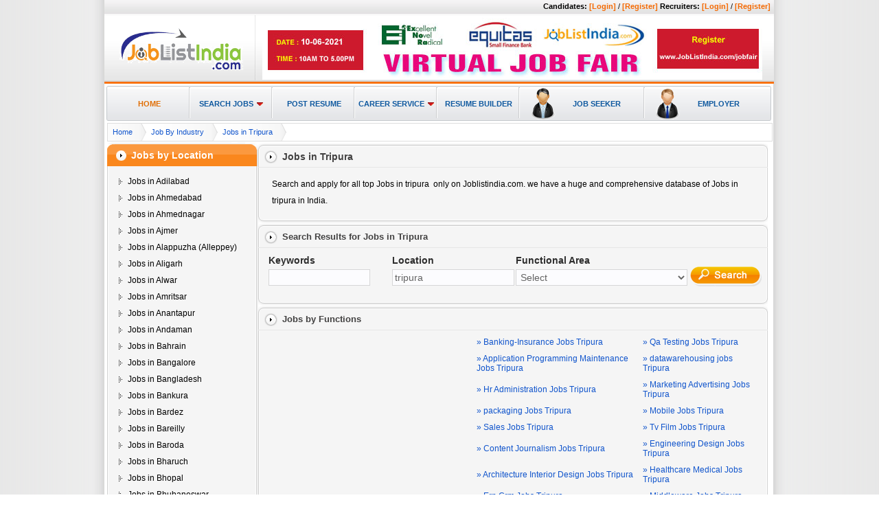

--- FILE ---
content_type: text/html; charset=utf-8
request_url: https://www.joblistindia.com/jobs-in-tripura.html
body_size: 20119
content:

<!DOCTYPE html PUBLIC "-//W3C//DTD XHTML 1.0 Transitional//EN" "http://www.w3.org/TR/xhtml1/DTD/xhtml1-transitional.dtd">
<html xmlns="http://www.w3.org/1999/xhtml">
<head>

    <title> Jobs in Tripura, Tripura Jobs, Find Jobs in Tripura, Latest Jobs in Tripura</title>
    
    

	<meta name="google-site-verification" content="dDhNlh4xnof4L7AV9gCrbQx3-ERaGK49Zj8KpzAkkO8" />
    <meta name="keywords" content=' Jobs in Tripura, Jobs openings Tripura, Search Jobs in Tripura, Tripura Jobs, Find Jobs in Tripura, get Jobs in Tripura, apply Jobs in Tripura, latest Jobs in Tripura, best Jobs in Tripura, Jobs in Tripura for freshers, Jobs in Tripura part time, Jobs in Tripura full time,jobs,Job Opportunities in Tripura,job opening in Tripura, Vacancy in Tripura, Tripura Careers, search jobs, joblistindia.' />
    <meta name="description" content=' Find Jobs in Tripura, apply to latest jobs in Tripura with joblistindia.com.Get list of thousands of best Jobs in Tripura for freshers, part time Jobs in Tripura full time Jobs in Tripura from top Indian & International Companies and build a successful Career Now!' />
    <meta http-equiv="Content-Type" content="text/html; charset=utf-8" />
<link href="https://www.joblistindia.com//Res/css/style.css" rel="stylesheet" type="text/css" />
<link rel="stylesheet" type="text/css" href="https://www.joblistindia.com/Res/ddlevelsfiles/ddlevelsmenu-base.css" />
<link rel="stylesheet" type="text/css" href="https://www.joblistindia.com/Res/ddlevelsfiles/ddlevelsmenu-topbar.css" />
<!--- Begin RSS detection code -->
<link rel="alternate" type="application/rss+xml" title="JobListIndia.com - Latest jobs" href="https://www.joblistindia.com/rss/Rss-Jobs.aspx" />
<!--- End RSS detection code -->
<script type="text/javascript" src="https://www.joblistindia.com/Res/ddlevelsfiles/ddlevelsmenu.js"></script>
<script type="text/javascript" src="https://www.joblistindia.com/Res/js/jquery-tab-hide-show.js"></script>
<script type="text/javascript" src="https://www.joblistindia.com/Res/js/JLI.js"></script>
<script type="text/javascript" src="https://ajax.googleapis.com/ajax/libs/jquery/1.4.2/jquery.min.js"></script>

     <script type='text/javascript' src="https://maps.google.com/maps/api/js?sensor=false"></script>	

<script type="text/javascript">
 
  var _gaq = _gaq || [];
  _gaq.push(['_setAccount', 'UA-27024385-1']);
  _gaq.push(['_trackPageview']);
 
  (function() {
    var ga = document.createElement('script'); ga.type = 'text/javascript'; ga.async = true;
    ga.src = ('https:' == document.location.protocol ? 'https://ssl' : 'http://www') + '.google-analytics.com/ga.js';
    var s = document.getElementsByTagName('script')[0]; s.parentNode.insertBefore(ga, s);
  })();
 
</script>
   

</head>


<body style='margin:0;' onload='initialize();codeAddress();'>
<form name="aspnetForm" method="post" action="jobs-in-tripura.html" id="aspnetForm" enctype="multipart/form-data">
<div>
<input type="hidden" name="__EVENTTARGET" id="__EVENTTARGET" value="" />
<input type="hidden" name="__EVENTARGUMENT" id="__EVENTARGUMENT" value="" />
<input type="hidden" name="__LASTFOCUS" id="__LASTFOCUS" value="" />
<input type="hidden" name="__VIEWSTATE" id="__VIEWSTATE" value="/[base64]/blLImdLI5OyyL0liUwh7q" />
</div>

<script type="text/javascript">
//<![CDATA[
var theForm = document.forms['aspnetForm'];
if (!theForm) {
    theForm = document.aspnetForm;
}
function __doPostBack(eventTarget, eventArgument) {
    if (!theForm.onsubmit || (theForm.onsubmit() != false)) {
        theForm.__EVENTTARGET.value = eventTarget;
        theForm.__EVENTARGUMENT.value = eventArgument;
        theForm.submit();
    }
}
//]]>
</script>


<script src="/WebResource.axd?d=ERAGYENS_4jEJgizzvSm_JvBRuu7wkd-sS8OZtv8E4kKtgMcgFVPEDgeqnk9R8zcL6PNkDZoAu63bBZBeWIZLkGv63I1&amp;t=636271869501517547" type="text/javascript"></script>


<script src="/ScriptResource.axd?d=Lqjk0uxDOnCGpP5UObyj6tS3AP5xEt5XAqd4W0rkCjc2Q0q7t433I1OtcbE1BcvGnisJSyu2Vw3Txp1ZVK1X9wshCK5UNdhqFadTatGHBSbQ1RMW9YGxY9q9KAUNTOGA7NX1YbgSkIJed2fbobrt6t_JsdzdOw2n85grCNsQp-DfQHEj0&amp;t=3f4a792d" type="text/javascript"></script>
<script type="text/javascript">
//<![CDATA[
if (typeof(Sys) === 'undefined') throw new Error('ASP.NET Ajax client-side framework failed to load.');
//]]>
</script>

<script src="/ScriptResource.axd?d=5Hso6JHOFtJwA2QVdaklaLTeS8JEfPf7F6ggUfLp8Volax4X5uHN9xC025w-W67_7dsvqaoBUIvgLE7vjCBdvB1VHAmfDQgxftkwBTiXYYlVjSY7m4YihFYZRERt51H9PonyK8i-ry6URJKru5gwin47cQuF42a1Uk0_GTK2aDGwBWGo0&amp;t=3f4a792d" type="text/javascript"></script>
<div>

	<input type="hidden" name="__VIEWSTATEGENERATOR" id="__VIEWSTATEGENERATOR" value="2FC339FE" />
	<input type="hidden" name="__EVENTVALIDATION" id="__EVENTVALIDATION" value="/wEWiQECls7FlQYCp6bfJwK/iebdDQK0w7i7DQK9w4QGApaLuKEPAv6zh/AMAv6zh/[base64]/ekPAuL28ekPAuL29ekPAuL2yekPAuL2zekPAuL2wekPAt/QqrcNAs+/gNkBAtC/gNkBAtG/gNkBAtK/gNkBAtO/gNkBAtS/gNkBAtW/gNkBAta/gNkBAse/gNkBAsi/gNkBAtC/wNoBAtC/zNoBAtC/yNoBAo+/rr8EAuT2l4AFAv70v/8MAqaTo6gKAqn8icYGAqj8icYGAqv8icYGAqr8icYGAq38icYGAqz8icYGAq/8icYGAr78icYGArH8icYGAqn8ycUGAqn8xcUGAqn8wcUGAqn8/cUGAqn8+cUGAqn89cUGAqn88cUGAqn87cUGAqn8qcYGAqn8pcYGAqj8ycUGAqj8xcUGAqj8wcUGAqj8/cUGAqj8+cUGAqj89cUGAqj88cUGAqj87cUGAqj8qcYGAqj8pcYGAqv8ycUGAqv8xcUGAqv8wcUGAqv8/cUGAqv8+cUGAqv89cUGAqv88cUGAqv87cUGAqv8qcYGAqv8pcYGAqr8ycUGAqr8xcUGAqr8wcUGAqr8/cUGAqr8+cUGAqr89cUGAve684YCAtaUk88MApiA/qAIApmjpNwOAqGM6qUBAqGM6qUBAs7Lqq8NArH6uMAGArH6rNgFArH6sIAHArH6pJgGArH6qLgFArH63NAEEZ6dr9sqIOLEivDHmxXMMQKEAnQ=" />
</div>
<div id="container">
<div id="header">

<div class="headerLink">
   <span class="user_info">
       
<span id="ctl00_PageTop1_lblUsername" style="font-weight:bold;">Candidates:</span>
        
<a id="ctl00_PageTop1_hlkLogin" class="logout" title="Login" href="job-seeker/login.aspx">[Login]</a> /
<a id="ctl00_PageTop1_hlkRegister" class="logout" title="Register" href="job-seeker/signup.aspx">[Register]</a>


<span id="ctl00_PageTop1_lblRecruiter" style="font-weight:bold;">Recruiters:</span>

<a id="ctl00_PageTop1_hlkRecruiterLogin" class="logout" title="Login" href="recruiter/login.aspx">[Login]</a> /
<a id="ctl00_PageTop1_hlkRecruiterRegister" class="logout" title="Register" href="recruiter/recruitersignup.aspx">[Register]</a>

        </span>
   
</div>

    <script type="text/javascript">
//<![CDATA[
Sys.WebForms.PageRequestManager._initialize('ctl00$ScriptManager1', document.getElementById('aspnetForm'));
Sys.WebForms.PageRequestManager.getInstance()._updateControls(['tctl00$ContentPlaceHolder1$upState','tctl00$ContentPlaceHolder1$UpCity','tctl00$ContentPlaceHolder1$UpdatePanel7','tctl00$ContentPlaceHolder1$UpdatePanel6','tctl00$ContentPlaceHolder1$UpdatePanel8','tctl00$ContentPlaceHolder1$UpdatePanel2','tctl00$ContentPlaceHolder1$UpdatePanel4'], [], [], 90);
//]]>
</script>

<div class="header_sec">
      <div class="logo"><a href="https://www.JobListIndia.com" title="JobListIndia.com"> <img src="/Res/images/logo.gif" alt="JobGuideIndia.com" width="193" height="63" border="0" /></a></div>
      <span class="splitter1"></span>
        <div style="position:absolute;left:230px;top:6px;">
        
           <a href="https://www.joblistindia.com/jobfair"><img src="/res/images/online-job-fair.jpg" alt="online job fair" /></a>
        </div>
    </div>
    <div class="menu">
      <div id="ddtopmenubar" class="mattblackmenu">
        <ul>
             <li><img src="https://www.joblistindia.com/res/images/menu-left.gif" alt="Home" width="2" height="51" style="float:left;" /><a href="https://www.joblistindia.com/" class="selected" title="Home">Home</a></li>
             <li><a href="https://www.joblistindia.com/job-search/" rel="ddlsubmenu2" title="Search Jobs">
                 Search Jobs</a></li>
             <li><a href="https://www.joblistindia.com/job-seeker/signup.aspx" title="Post Resume">Post Resume</a></li>
             <li><a rel="ddsubmenu1" href="https://www.joblistindia.com/career-service/" title="Career Service">
                 Career Service</a></li>
                 <li><a href="https://www.joblistindia.com/job-seeker/login.aspx?curl=/resume-builder.html" title="Resume Builder">
                     Resume Builder</a></li>
             <li><img src="https://www.joblistindia.com/Res/images/seekr.gif" title="Job Seeker" alt="Job Seeker" style="margin:2px 0 0 15px; float:left;" border="0" align="middle" /><a style="width:100px; padding-right:20px; padding-left:10px" href="https://www.joblistindia.com/job-seeker/login.aspx" title="Job Seeker"> 
                 Job Seeker</a></li>
             <li><img src="https://www.joblistindia.com/Res/images/emp-icon.gif" title="Employer" alt="Employer" style="margin:2px 0 0 15px; float:left;" border="0" align="middle" /> <a href="https://www.joblistindia.com/recruiter/login.aspx" style="width:90px; padding-left:10px; background:none;" title="Employer">
                 Employer</a><img src="https://www.joblistindia.com//res/images/menu-right.gif" title="Employer" width="9" height="51" alt="Employer" style="float:right;" /></li>
             
        </ul>
        <script type="text/javascript">
        ddlevelsmenu.setup("ddtopmenubar", "topbar") //ddlevelsmenu.setup("mainmenuid", "topbar|sidebar")
        </script>


        <ul id="ddsubmenu1" class="ddsubmenustyle" >
            <li><a href="https://www.joblistindia.com/career-service/interview-tips.aspx" title="Interview Tips">
                Interview Tips</a></li>
            <li><a href="https://www.joblistindia.com/career-service/campus-interview-tips.aspx" title="Campus Interview Tips">
                Campus Interview Tips</a></li>
            <li><a href="https://www.joblistindia.com/career-service/resume-writing-tips.aspx" title="Resume Writing Tips">
                Resume Writing Tips</a></li>
            <li><a href="https://www.joblistindia.com/career-service/technical-certifications.aspx" title="Technical Certifications">
                Technical Certifications</a></li>
            <li><a href="https://www.joblistindia.com/career-service/college-freshers-guide.aspx" title="College Freshers Guide">
                College Freshers Guide</a></li>
            <li><a href="https://www.joblistindia.com/career-service/guide-for-experienced.aspx" title="Guide For Experienced">
                Guide For Experienced</a></li>
        </ul> 
        
        <ul id="ddlsubmenu2" class="ddsubmenustyle" >
            <li><a href="https://www.joblistindia.com/job-search/" title="Advance Job Search">Advance Job 
                Search</a></li>
            <li><a href="https://www.joblistindia.com/function/" title="Jobs by Function">Jobs by Function</a></li>
            <li><a href="https://www.joblistindia.com/industry/" title="Jobs by Industry">Jobs by Industry</a></li>
            <li><a href="https://www.joblistindia.com/location/" title="Jobs by Location">Jobs by Location</a></li>
            <li><a href="https://www.joblistindia.com/walkin-interview.aspx" title="Daily Walkin Interviews">
                Daily Walkin Interviews</a></li>
            
        </ul>  
       
      
      
      </div>
    </div>
  </div>
    
    
    <div id="main">
        
    
    
    <div id="ctl00_ContentPlaceHolder1_divSavesearch" style="display:none; position:absolute; bottom: 0px;left: 450px; top: 200px; height: 150px; width: 300px; z-index: 1;">
        <table border="0" cellpadding="0" cellspacing="0">
            <tr>
                <td style="background: url('/Res/images/divhidshow/calendarheaderpopup_top.jpg');
                    height: 8px;">
                </td>
            </tr>
            <tr>
                <td>
                    <table border="0" cellpadding="0" cellspacing="0" class="calendarpopupheader">
                        <tr>
                            <td align="left">
                                <h2 class="calendarpopup">Save This Search</h2>
                            </td>
                            <td align="right">
                                <img src="/Res/images/divhidshow/icon_close.jpg" alt="save search" style="cursor: pointer;"
                                    onclick="HideSavedSearchDiv()" width="15" height="15" />&nbsp;&nbsp;&nbsp;
                            </td>
                        </tr>
                    </table>
                </td>
            </tr>
            <tr>
                <td style="background: url('/Res/images/divhidshow/calendarpopup_top.jpg'); height: 8px;">
                </td>
            </tr>
            <tr>
                <td>
                    <div class="bg_calendarpopup">
                        <div class="box01_490">
                            <table border="0" cellpadding="0" cellspacing="0" style="width: 100%">
                                <tr>
                                    <td align="right">
                                        Enter name of your Search:&nbsp;&nbsp;
                                    </td>
                                    <td><input name="ctl00$ContentPlaceHolder1$txtSearch" type="text" id="ctl00_ContentPlaceHolder1_txtSearch" AutoComplete="off" />
                            <span id="ctl00_ContentPlaceHolder1_lblError"></span>
                                    </td>
                                </tr>
                                <tr><td><br /></td></tr>
                                <tr>
                                    <td></td>
                                    <td align="left">
                                    <input type="submit" name="ctl00$ContentPlaceHolder1$btnSearchSave" value="Save" onclick="return validateSavedSearch();" id="ctl00_ContentPlaceHolder1_btnSearchSave" />
                                    </td>
                                </tr>
                             </table>       
                        </div>
                    </div>
                </td>
            </tr>
            
            <tr>
                <td style="background: url('/Res/images/divhidshow/box01_490_bottom.png'); height: 9px;">
                </td>
            </tr>
        </table>
    </div>
    
    
    
    
    
    <div id="ctl00_ContentPlaceHolder1_divApplyReg" style="display:none; position: absolute; bottom: 0px;left: 450px; top: 0px; height: 350px; width: 300px; z-index: 1;">
        <table border="0" cellpadding="0" cellspacing="0">
            <tr>
                <td style="background: url('/Res/images/divhidshow/calendarheaderpopup_top.jpg');
                    height: 8px;">
                </td>
            </tr>
            <tr>
                <td>
                    <table border="0" cellpadding="0" cellspacing="0" class="calendarpopupheader">
                        <tr>
                            <td align="left">
                                <h2 class="calendarpopup">
                                    Apply Without registration</h2>
                            </td>
                            <td align="right">
                                <img src="/Res/images/divhidshow/icon_close.jpg" alt="Apply Without registration"
                                    style="cursor: pointer;" onclick="HideApplyRegDiv()" width="15" height="15" />&nbsp;&nbsp;&nbsp;
                            </td>
                        </tr>
                    </table>
                </td>
            </tr>
            <tr>
                <td style="background: url('/Res/images/divhidshow/calendarpopup_top.jpg'); height: 8px;">
                </td>
            </tr>
            <tr>
                <td>
                    <div class="bg_calendarpopup">
                        <div class="box01_490">
                            <table align="center" border="0" cellpadding="3" cellspacing="2">
                                <div align="right">
                                    <span class="req">*</span>Required fields</div>
                                
                                <tr>
                                    <td align="center" colspan="3">
                                        <span id="ctl00_ContentPlaceHolder1_lblStatus">If you are a Registered User <a href="job-seeker/login.aspx" id="ctl00_ContentPlaceHolder1_A1" style="color: Red;">Login here 
                                        To Apply</a></span>
                                    </td>
                                </tr>
                                <tr>
                                    <td align="right">
                                        <span class="req">*</span>
                                        <span id="ctl00_ContentPlaceHolder1_lblname">Your Name</span>
                                    </td>
                                    <td>
                                        <input name="ctl00$ContentPlaceHolder1$txtName" type="text" id="ctl00_ContentPlaceHolder1_txtName" />
                                    </td>
                                </tr>
                                <tr>
                                    <td align="right">
                                        <span class="req">*</span>
                                        <span id="ctl00_ContentPlaceHolder1_lblmail">Email Address</span>
                                    </td>
                                    <td>
                                        <input name="ctl00$ContentPlaceHolder1$txtmail" type="text" id="ctl00_ContentPlaceHolder1_txtmail" />
                                    </td>
                                </tr>
                                <tr>
                                    <td align="right">
                                        <span class="req">*</span>
                                        <span id="ctl00_ContentPlaceHolder1_lblcontact">Contact Number</span>
                                    </td>
                                    <td>
                                        <input name="ctl00$ContentPlaceHolder1$txtContact" type="text" maxlength="12" id="ctl00_ContentPlaceHolder1_txtContact" />
                                    </td>
                                </tr>
                                <tr>
                                    <td align="right">
                                        <span class="req">*</span>
                                        <span id="ctl00_ContentPlaceHolder1_lblState">State:</span>
                                        &nbsp;
                                    </td>
                                    <td align="left">
                                    <div id="ctl00_ContentPlaceHolder1_upState">
	
                                        <select name="ctl00$ContentPlaceHolder1$ddlState" onchange="javascript:setTimeout('__doPostBack(\'ctl00$ContentPlaceHolder1$ddlState\',\'\')', 0)" id="ctl00_ContentPlaceHolder1_ddlState">
		<option selected="selected" value="">Select</option>
		<option value="AN">Andaman and Nicobar Islands</option>
		<option value="AP">Andhra Pradesh</option>
		<option value="AR">Arunachal Pradesh</option>
		<option value="AS">Assam</option>
		<option value="BR">Bihar</option>
		<option value="CH">Chandigarh</option>
		<option value="CT">Chhattisgarh</option>
		<option value="DD">Daman and Diu</option>
		<option value="DL">Delhi</option>
		<option value="DN">Dadra and Nagar Haveli</option>
		<option value="GA">Goa</option>
		<option value="GJ">Gujarat</option>
		<option value="HP">Himachal Pradesh</option>
		<option value="HR">Haryana</option>
		<option value="JH">Jharkhand</option>
		<option value="JK">Jammu and Kashmir</option>
		<option value="KA">Karnataka</option>
		<option value="KL">Kerala</option>
		<option value="LD">Lakshadweep</option>
		<option value="MH">Maharashtra</option>
		<option value="ML">Meghalaya</option>
		<option value="MN">Manipur</option>
		<option value="MP">Madhya Pradesh</option>
		<option value="MZ">Mizoram</option>
		<option value="NL">Nagaland</option>
		<option value="OR">Orissa</option>
		<option value="PB">Punjab</option>
		<option value="PY">Pondicherry</option>
		<option value="RJ">Rajasthan</option>
		<option value="SK">Sikkim</option>
		<option value="TN">Tamil Nadu</option>
		<option value="TR">Tripura</option>
		<option value="UL">Uttaranchal</option>
		<option value="UP">Uttar Pradesh</option>
		<option value="WB">West Bengal</option>

	</select>
                                    
</div>
                                        
                                    </td>
                                </tr>
                                <tr>
                                    <td align="right">
                                        <span class="req">*</span>
                                        <span id="ctl00_ContentPlaceHolder1_Label1">City:</span>
                                    </td>
                                    <td align="left">
                                    <div id="ctl00_ContentPlaceHolder1_UpCity">
	
                                        <select name="ctl00$ContentPlaceHolder1$ddlCity" id="ctl00_ContentPlaceHolder1_ddlCity">
		<option value="">Select</option>

	</select>
                                    
</div>    
                                    </td>
                                </tr>
                                <tr>
                                    <td align="right">
                                        <span class="req">*</span>
                                        <span id="ctl00_ContentPlaceHolder1_lblExp">Work Experience</span>
                                    </td>
                                    <td>
                                        <select name="ctl00$ContentPlaceHolder1$ddlExpYear" id="ctl00_ContentPlaceHolder1_ddlExpYear">
	<option value="">Select</option>
	<option value="0">0</option>
	<option value="1">1</option>
	<option value="2">2</option>
	<option value="3">3</option>
	<option value="4">4</option>
	<option value="5">5</option>
	<option value="6">6</option>
	<option value="7">7</option>
	<option value="8">8</option>
	<option value="9">9</option>
	<option value="10">10</option>
	<option value="11">11</option>
	<option value="12">12</option>
	<option value="13">13</option>
	<option value="14">14</option>
	<option value="15">15+</option>

</select>
                                        Month:
                                    <select name="ctl00$ContentPlaceHolder1$ddlExpMonth" id="ctl00_ContentPlaceHolder1_ddlExpMonth">
	<option value="">Select</option>
	<option value="0">0</option>
	<option value="1">1</option>
	<option value="2">2</option>
	<option value="3">3</option>
	<option value="4">4</option>
	<option value="5">5</option>
	<option value="6">6</option>
	<option value="7">7</option>
	<option value="8">8</option>
	<option value="9">9</option>
	<option value="10">10</option>
	<option value="11">11</option>
	<option value="12">12</option>

</select>
                                    </td>
                                </tr>
                                <tr>
                                    <td align="right">
                                        <span class="req">*</span>
                                        <span id="ctl00_ContentPlaceHolder1_lblResume">Attach New Resume</span>
                                        :&nbsp;
                                    </td>
                                    <td>
                                        <input type="file" name="ctl00$ContentPlaceHolder1$fuResume" id="ctl00_ContentPlaceHolder1_fuResume" style="height:25px;" />&nbsp;
                                    </td>
                                </tr>
                                <tr>
                                    <td>
                                    </td>
                                    <td>
                                        <input type="image" name="ctl00$ContentPlaceHolder1$imbSave" id="ctl00_ContentPlaceHolder1_imbSave" src="Res/images/submit.gif" onclick="return fnUploadValidate();" style="border-width:0px;" />
                                    </td>
                                    <td>
                                    </td>
                                </tr>
                            </table>
                        </div>
                    </div>
                </td>
            </tr>
            <tr>
                <td style="background: url('/Res/images/divhidshow/box01_490_bottom.png'); height: 9px;">
                </td>
            </tr>
        </table>
    </div>
    
      <ul id="crumbs"  >
                <li><a title="Home" href="https://www.joblistindia.com/" style="color:#1155CC;"><h2 style="font-size: 11px;
    font-weight: normal;">Home</a> </h2></li> 
    <li><a title="Job By Industry" href="https://www.joblistindia.com/industry" style="color:#1155CC;"><h2 style="font-size: 11px;
    font-weight: normal;">Job By Industry</a> </h2></li> 
               <li class="current" ><h2 style="font-size: 11px;
    font-weight: normal;">                
            <a id="ctl00_ContentPlaceHolder1_hlLocation" href="/jobs-in-tripura.html" style="color:#1155CC;">Jobs in  Tripura</a>
               </h2></li> 
              
                
            </ul>
           
          
            
          
    
    <div id="leftcolumn">
     
        <div id="ctl00_ContentPlaceHolder1_divLocation" class="box firstbox">
            <div class="boxheader">
                Jobs by Location</div>
            <div class="boxbody hotlinks">
                <ul>
                    <div id="ctl00_ContentPlaceHolder1_UpdatePanel7">
	
                            <a id="ctl00_ContentPlaceHolder1_hlkCity"></a><span id="ctl00_ContentPlaceHolder1_lblCity"></span><li><a title="Jobs in Adilabad" href="/jobs-in-adilabad.html">Jobs in Adilabad</a><span></span></li><li><a title="Jobs in Ahmedabad" href="/jobs-in-ahmedabad.html">Jobs in Ahmedabad</a><span></span></li><li><a title="Jobs in Ahmednagar" href="/jobs-in-ahmednagar.html">Jobs in Ahmednagar</a><span></span></li><li><a title="Jobs in Ajmer" href="/jobs-in-ajmer.html">Jobs in Ajmer</a><span></span></li><li><a title="Jobs in Alappuzha (Alleppey)" href="/jobs-in-alappuzha-alleppey-.html">Jobs in Alappuzha (Alleppey)</a><span></span></li><li><a title="Jobs in Aligarh" href="/jobs-in-aligarh.html">Jobs in Aligarh</a><span></span></li><li><a title="Jobs in Alwar" href="/jobs-in-alwar.html">Jobs in Alwar</a><span></span></li><li><a title="Jobs in Amritsar" href="/jobs-in-amritsar.html">Jobs in Amritsar</a><span></span></li><li><a title="Jobs in Anantapur" href="/jobs-in-anantapur.html">Jobs in Anantapur</a><span></span></li><li><a title="Jobs in Andaman" href="/jobs-in-andaman.html">Jobs in Andaman</a><span></span></li><li><a title="Jobs in Bahrain" href="/jobs-in-bahrain.html">Jobs in Bahrain</a><span></span></li><li><a title="Jobs in Bangalore" href="/jobs-in-bangalore.html">Jobs in Bangalore</a><span></span></li><li><a title="Jobs in Bangladesh" href="/jobs-in-bangladesh.html">Jobs in Bangladesh</a><span></span></li><li><a title="Jobs in Bankura" href="/jobs-in-bankura.html">Jobs in Bankura</a><span></span></li><li><a title="Jobs in Bardez" href="/jobs-in-bardez.html">Jobs in Bardez</a><span></span></li><li><a title="Jobs in Bareilly" href="/jobs-in-bareilly.html">Jobs in Bareilly</a><span></span></li><li><a title="Jobs in Baroda" href="/jobs-in-baroda.html">Jobs in Baroda</a><span></span></li><li><a title="Jobs in Bharuch" href="/jobs-in-bharuch.html">Jobs in Bharuch</a><span></span></li><li><a title="Jobs in Bhopal" href="/jobs-in-bhopal.html">Jobs in Bhopal</a><span></span></li><li><a title="Jobs in Bhubaneswar" href="/jobs-in-bhubaneswar.html">Jobs in Bhubaneswar</a><span></span></li><li><a title="Jobs in Birbhum" href="/jobs-in-birbhum.html">Jobs in Birbhum</a><span></span></li><li><a title="Jobs in Burdwan" href="/jobs-in-burdwan.html">Jobs in Burdwan</a><span></span></li><li><a title="Jobs in Chandigarh" href="/jobs-in-chandigarh.html">Jobs in Chandigarh</a><span></span></li><li><a title="Jobs in Chennai" href="/jobs-in-chennai.html">Jobs in Chennai</a><span></span></li><li><a title="Jobs in Chikmagalur" href="/jobs-in-chikmagalur.html">Jobs in Chikmagalur</a><span></span></li><li><a title="Jobs in Chitrakoot" href="/jobs-in-chitrakoot.html">Jobs in Chitrakoot</a><span></span></li><li><a title="Jobs in Coimbatore" href="/jobs-in-coimbatore.html">Jobs in Coimbatore</a><span></span></li><li><a title="Jobs in Cooch behar" href="/jobs-in-cooch-behar.html">Jobs in Cooch behar</a><span></span></li><li><a title="Jobs in Courtallam" href="/jobs-in-courtallam.html">Jobs in Courtallam</a><span></span></li><li><a title="Jobs in Dakshin Dinajpur" href="/jobs-in-dakshin-dinajpur.html">Jobs in Dakshin Dinajpur</a><span></span></li><li><a title="Jobs in Dakshina Kannada" href="/jobs-in-dakshina-kannada.html">Jobs in Dakshina Kannada</a><span></span></li><li><a title="Jobs in Dehradun" href="/jobs-in-dehradun.html">Jobs in Dehradun</a><span></span></li><li><a title="Jobs in Delhi" href="/jobs-in-delhi.html">Jobs in Delhi</a><span></span></li><li><a title="Jobs in Dharwad" href="/jobs-in-dharwad.html">Jobs in Dharwad</a><span></span></li><li><a title="Jobs in Ernakulam" href="/jobs-in-ernakulam.html">Jobs in Ernakulam</a><span></span></li><li><a title="Jobs in Ezhukone" href="/jobs-in-ezhukone.html">Jobs in Ezhukone</a><span></span></li><li><a title="Jobs in Faridabad" href="/jobs-in-faridabad.html">Jobs in Faridabad</a><span></span></li><li><a title="Jobs in Ghaziabad" href="/jobs-in-ghaziabad.html">Jobs in Ghaziabad</a><span></span></li><li><a title="Jobs in Godavari" href="/jobs-in-godavari.html">Jobs in Godavari</a><span></span></li><li><a title="Jobs in Guntur" href="/jobs-in-guntur.html">Jobs in Guntur</a><span></span></li><li><a title="Jobs in Gurgaon" href="/jobs-in-gurgaon.html">Jobs in Gurgaon</a><span></span></li><li><a title="Jobs in Guwahati (Dispur)" href="/jobs-in-guwahati-dispur-.html">Jobs in Guwahati (Dispur)</a><span></span></li><li><a title="Jobs in Gwalior" href="/jobs-in-gwalior.html">Jobs in Gwalior</a><span></span></li><li><a title="Jobs in Haridwar" href="/jobs-in-haridwar.html">Jobs in Haridwar</a><span></span></li><li><a title="Jobs in Hooghly" href="/jobs-in-hooghly.html">Jobs in Hooghly</a><span></span></li><li><a title="Jobs in Hyderabad" href="/jobs-in-hyderabad.html">Jobs in Hyderabad</a><span></span></li><li><a title="Jobs in Iceland" href="/jobs-in-iceland.html">Jobs in Iceland</a><span></span></li><li><a title="Jobs in Indonesia" href="/jobs-in-indonesia.html">Jobs in Indonesia</a><span></span></li><li><a title="Jobs in Indore" href="/jobs-in-indore.html">Jobs in Indore</a><span></span></li><li><a title="Jobs in Iraq" href="/jobs-in-iraq.html">Jobs in Iraq</a><span></span></li><li><a title="Jobs in Jaipur" href="/jobs-in-jaipur.html">Jobs in Jaipur</a><span></span></li><li><a title="Jobs in Jajpur" href="/jobs-in-jajpur.html">Jobs in Jajpur</a><span></span></li><li><a title="Jobs in Jalandhar" href="/jobs-in-jalandhar.html">Jobs in Jalandhar</a><span></span></li><li><a title="Jobs in Jamnagar" href="/jobs-in-jamnagar.html">Jobs in Jamnagar</a><span></span></li><li><a title="Jobs in Jordan" href="/jobs-in-jordan.html">Jobs in Jordan</a><span></span></li><li><a title="Jobs in Kakkinada" href="/jobs-in-kakkinada.html">Jobs in Kakkinada</a><span></span></li><li><a title="Jobs in Kalkaji" href="/jobs-in-kalkaji.html">Jobs in Kalkaji</a><span></span></li><li><a title="Jobs in Kanchipuram" href="/jobs-in-kanchipuram.html">Jobs in Kanchipuram</a><span></span></li><li><a title="Jobs in Kangra" href="/jobs-in-kangra.html">Jobs in Kangra</a><span></span></li><li><a title="Jobs in Kanpur" href="/jobs-in-kanpur.html">Jobs in Kanpur</a><span></span></li><li><a title="Jobs in Karimnagar" href="/jobs-in-karimnagar.html">Jobs in Karimnagar</a><span></span></li><li><a title="Jobs in Karur" href="/jobs-in-karur.html">Jobs in Karur</a><span></span></li><li><a title="Jobs in Kenya" href="/jobs-in-kenya.html">Jobs in Kenya</a><span></span></li><li><a title="Jobs in Khammam" href="/jobs-in-khammam.html">Jobs in Khammam</a><span></span></li><li><a title="Jobs in Kolkata" href="/jobs-in-kolkata.html">Jobs in Kolkata</a><span></span></li><li><a title="Jobs in Kota" href="/jobs-in-kota.html">Jobs in Kota</a><span></span></li><li><a title="Jobs in Kottayam" href="/jobs-in-kottayam.html">Jobs in Kottayam</a><span></span></li><li><a title="Jobs in Kozhikode" href="/jobs-in-kozhikode.html">Jobs in Kozhikode</a><span></span></li><li><a title="Jobs in Kuwait" href="/jobs-in-kuwait.html">Jobs in Kuwait</a><span></span></li><li><a title="Jobs in Lucknow" href="/jobs-in-lucknow.html">Jobs in Lucknow</a><span></span></li><li><a title="Jobs in Ludhiana" href="/jobs-in-ludhiana.html">Jobs in Ludhiana</a><span></span></li><li><a title="Jobs in Madurai" href="/jobs-in-madurai.html">Jobs in Madurai</a><span></span></li><li><a title="Jobs in Mahabubnagar" href="/jobs-in-mahabubnagar.html">Jobs in Mahabubnagar</a><span></span></li><li><a title="Jobs in Malappuram" href="/jobs-in-malappuram.html">Jobs in Malappuram</a><span></span></li><li><a title="Jobs in Malaysia" href="/jobs-in-malaysia.html">Jobs in Malaysia</a><span></span></li><li><a title="Jobs in Mexico" href="/jobs-in-mexico.html">Jobs in Mexico</a><span></span></li><li><a title="Jobs in Mumbai" href="/jobs-in-mumbai.html">Jobs in Mumbai</a><span></span></li><li><a title="Jobs in Myanmar (Burma)" href="/jobs-in-myanmar-burma-.html">Jobs in Myanmar (Burma)</a><span></span></li><li><a title="Jobs in Nagpur" href="/jobs-in-nagpur.html">Jobs in Nagpur</a><span></span></li><li><a title="Jobs in Nalgonda" href="/jobs-in-nalgonda.html">Jobs in Nalgonda</a><span></span></li><li><a title="Jobs in Navi Mumbai" href="/jobs-in-navi-mumbai.html">Jobs in Navi Mumbai</a><span></span></li><li><a title="Jobs in Neyveli" href="/jobs-in-neyveli.html">Jobs in Neyveli</a><span></span></li><li><a title="Jobs in Nigeria" href="/jobs-in-nigeria.html">Jobs in Nigeria</a><span></span></li><li><a title="Jobs in Nizamabad" href="/jobs-in-nizamabad.html">Jobs in Nizamabad</a><span></span></li><li><a title="Jobs in Noida" href="/jobs-in-noida.html">Jobs in Noida</a><span></span></li><li><a title="Jobs in Other" href="/jobs-in-other.html">Jobs in Other</a><span></span></li><li><a title="Jobs in Other - India" href="/jobs-in-other--india.html">Jobs in Other - India</a><span></span></li><li><a title="Jobs in Others" href="/jobs-in-others.html">Jobs in Others</a><span></span></li><li><a title="Jobs in Panaji" href="/jobs-in-panaji.html">Jobs in Panaji</a><span></span></li><li><a title="Jobs in Patna" href="/jobs-in-patna.html">Jobs in Patna</a><span></span></li><li><a title="Jobs in Perambalur" href="/jobs-in-perambalur.html">Jobs in Perambalur</a><span></span></li><li><a title="Jobs in Philippines" href="/jobs-in-philippines.html">Jobs in Philippines</a><span></span></li><li><a title="Jobs in Pondicherry" href="/jobs-in-pondicherry.html">Jobs in Pondicherry</a><span></span></li><li><a title="Jobs in Port Blair" href="/jobs-in-port-blair.html">Jobs in Port Blair</a><span></span></li><li><a title="Jobs in Pune" href="/jobs-in-pune.html">Jobs in Pune</a><span></span></li><li><a title="Jobs in Qatar" href="/jobs-in-qatar.html">Jobs in Qatar</a><span></span></li><li><a title="Jobs in Raipur" href="/jobs-in-raipur.html">Jobs in Raipur</a><span></span></li><li><a title="Jobs in Rajkot" href="/jobs-in-rajkot.html">Jobs in Rajkot</a><span></span></li><li><a title="Jobs in Ranchi" href="/jobs-in-ranchi.html">Jobs in Ranchi</a><span></span></li><li><a title="Jobs in Salem" href="/jobs-in-salem.html">Jobs in Salem</a><span></span></li><li><a title="Jobs in Sangli" href="/jobs-in-sangli.html">Jobs in Sangli</a><span></span></li><li><a title="Jobs in Saudi Arabia" href="/jobs-in-saudi-arabia.html">Jobs in Saudi Arabia</a><span></span></li><li><a title="Jobs in Shimla" href="/jobs-in-shimla.html">Jobs in Shimla</a><span></span></li><li><a title="Jobs in Silchar" href="/jobs-in-silchar.html">Jobs in Silchar</a><span></span></li><li><a title="Jobs in Singapore" href="/jobs-in-singapore.html">Jobs in Singapore</a><span></span></li><li><a title="Jobs in Solan" href="/jobs-in-solan.html">Jobs in Solan</a><span></span></li><li><a title="Jobs in South Africa" href="/jobs-in-south-africa.html">Jobs in South Africa</a><span></span></li><li><a title="Jobs in Surat" href="/jobs-in-surat.html">Jobs in Surat</a><span></span></li><li><a title="Jobs in Thanjavur" href="/jobs-in-thanjavur.html">Jobs in Thanjavur</a><span></span></li><li><a title="Jobs in Thiruvananthapuram(Trivandrum)" href="/jobs-in-thiruvananthapuram-trivandrum-.html">Jobs in Thiruvananthapuram(Trivandrum)</a><span></span></li><li><a title="Jobs in Trichy" href="/jobs-in-trichy.html">Jobs in Trichy</a><span></span></li><li><a title="Jobs in Tuticorin" href="/jobs-in-tuticorin.html">Jobs in Tuticorin</a><span></span></li><li><a title="Jobs in United Arab Emirates" href="/jobs-in-united-arab-emirates.html">Jobs in United Arab Emirates</a><span></span></li><li><a title="Jobs in United Kingdom" href="/jobs-in-united-kingdom.html">Jobs in United Kingdom</a><span></span></li><li><a title="Jobs in United States" href="/jobs-in-united-states.html">Jobs in United States</a><span></span></li><li><a title="Jobs in Valsad" href="/jobs-in-valsad.html">Jobs in Valsad</a><span></span></li><li><a title="Jobs in Vijayawada" href="/jobs-in-vijayawada.html">Jobs in Vijayawada</a><span></span></li>
                        
</div>
                </ul>
            </div>
            <div class="boxfooter">
            </div>
            

<div class="box firstbox">
        <div class="boxheader"><h3>Jobs by States</h3></div>
        <div class="boxbody hotlinksBL">
                 <ul>
<li><a href="https://www.joblistindia.com/jobs-in-andhra-pradesh.html" title="Jobs in Andhra Pradesh">Jobs in Andhra Pradesh</a></li>
<li><a href="https://www.joblistindia.com/jobs-in-arunachal-pradesh.html" title="Jobs in Arunachal Pradesh">Jobs in Arunachal Pradesh</a></li>
<li><a href="https://www.joblistindia.com/jobs-in-assam.html" title="Jobs in Assam">Jobs in Assam</a></li>
<li><a href="https://www.joblistindia.com/jobs-in-bihar.html" title="Jobs in Bihar">Jobs in Bihar</a></li>
<li><a href="https://www.joblistindia.com/jobs-in-chandigarh.html" title="Jobs in Chandigarh">Jobs in Chandigarh</a></li>
<li><a href="https://www.joblistindia.com/jobs-in-chhattisgarh.html" title="Jobs in Chhattisgarh">Jobs in Chhattisgarh</a></li>
<li><a href="https://www.joblistindia.com/jobs-in-daman-and-diu.html" title="Jobs in Daman and Diu">Jobs in Daman and Diu</a></li>
<li><a href="https://www.joblistindia.com/jobs-in-delhi.html" title="Jobs in Delhi">Jobs in Delhi</a></li>
<li><a href="https://www.joblistindia.com/jobs-in-goa.html" title="Jobs in Goa">Jobs in Goa</a></li>
<li><a href="https://www.joblistindia.com/jobs-in-gujarat.html" title="Jobs in Gujarat">Jobs in Gujarat</a></li>
<li><a href="https://www.joblistindia.com/jobs-in-himachal-pradesh.html" title="Jobs in Himachal Pradesh">Jobs in Himachal Pradesh</a></li>
<li><a href="https://www.joblistindia.com/jobs-in-haryana.html" title="Jobs in Haryana">Jobs in Haryana</a></li>
<li><a href="https://www.joblistindia.com/jobs-in-jharkhand.html" title="Jobs in Jharkhand">Jobs in Jharkhand</a></li>
<li><a href="https://www.joblistindia.com/jobs-in-jammu-and-kashmir.html" title="Jobs in Jammu and Kashmir">Jobs in Jammu and Kashmir</a></li>
<li><a href="https://www.joblistindia.com/jobs-in-karnataka.html" title="Jobs in Karnataka">Jobs in Karnataka</a></li>
<li><a href="https://www.joblistindia.com/jobs-in-kerala.html" title="Jobs in Kerala">Jobs in Kerala</a></li>
<li><a href="https://www.joblistindia.com/jobs-in-maharashtra.html" title="Jobs in Maharashtra">Jobs in Maharashtra</a></li>
<li><a href="https://www.joblistindia.com/jobs-in-meghalaya.html" title="Jobs in Meghalaya">Jobs in Meghalaya</a></li>
<li><a href="https://www.joblistindia.com/jobs-in-manipur.html" title="Jobs in Manipur">Jobs in Manipur</a></li>
<li><a href="https://www.joblistindia.com/jobs-in-madhya-pradesh.html" title="Jobs in Madhya Pradesh">Jobs in Madhya Pradesh</a></li>
<li><a href="https://www.joblistindia.com/jobs-in-Mizoram.html" title="Jobs in Mizoram">Jobs in Mizoram</a></li>
<li><a href="https://www.joblistindia.com/jobs-in-nagaland.html" title="Jobs in Nagaland">Jobs in Nagaland</a></li>
<li><a href="https://www.joblistindia.com/jobs-in-orissa.html" title="Jobs in Orissa">Jobs in Orissa</a></li>
<li><a href="https://www.joblistindia.com/jobs-in-punjab.html" title="Jobs in Punjab">Jobs in Punjab</a></li>
<li><a href="https://www.joblistindia.com/jobs-in-pondicherry.html" title="Jobs in Pondicherry">Jobs in Pondicherry</a></li>
<li><a href="https://www.joblistindia.com/jobs-in-rajasthan.html" title="Jobs in Rajasthan">Jobs in Rajasthan</a></li>
<li><a href="https://www.joblistindia.com/jobs-in-sikkim.html" title="Jobs in Sikkim">Jobs in Sikkim</a></li>
<li><a href="https://www.joblistindia.com/jobs-in-tamil-nadu.html" title="Jobs in Tamil Nadu">Jobs in Tamil Nadu</a></li>
<li><a href="https://www.joblistindia.com/jobs-in-tripura.html" title="Jobs in Tripura">Jobs in Tripura</a></li>
<li><a href="https://www.joblistindia.com/jobs-in-uttaranchal.html" title="Jobs in Uttaranchal">Jobs in Uttaranchal</a></li>
<li><a href="https://www.joblistindia.com/jobs-in-uttar-pradesh.html" title="Jobs in Uttar Pradesh">Jobs in Uttar Pradesh</a></li>
<li><a href="https://www.joblistindia.com/jobs-in-westbengal.html" title="Jobs in West Bengal">Jobs in West Bengal</a></li>

          </ul>
        </div>
        <div class="boxfooter"></div>
      </div>  
         
          
        </div>
        <div class="box">
            
           
        </div>
        <div class="box">
            
           
        </div>
    </div>
  
    <div id="middlecolumn_inner">
    <div class="box_m"  ><div class="boxheader_m"><h1>  <span id="ctl00_ContentPlaceHolder1_Label21">Jobs in   Tripura</span></h1></div></div>
  
  <div class="boxbody_m"  > 
      <table>
            
            <tr><td style="font-weight: normal; line-height:2; padding:5px; font-size: 12px;"> 
                Search and apply for all top <span id="ctl00_ContentPlaceHolder1_msg">Jobs in  tripura </span> 
                &nbsp;only on Joblistindia.com. we have a huge and comprehensive database of  <span id="ctl00_ContentPlaceHolder1_msg1">Jobs in  tripura </span> 
                in India.</td>
            </tr></table>
  </div>
   <div class="boxfooter_m">
            </div>
        
        <div class="box_m">
         
        
            <div class="boxheader_m">
            
                <h2 style="font-size: small">Search Results for   <span id="ctl00_ContentPlaceHolder1_location2">  Jobs in    Tripura</span></h2>
                 </div>
            <div class="boxbody_m search">
                <div class="key">
                    <div class="txt">
                        Keywords</div>
                    <input name="ctl00$ContentPlaceHolder1$txtKeyword" type="text" id="ctl00_ContentPlaceHolder1_txtKeyword" class="srch_in" autocomplete="off" />
                    
                </div>
                <div class="loc">
                    <div class="txt">
                        Location</div>
                    <div>
                        <input name="ctl00$ContentPlaceHolder1$txtLocation" type="text" value="tripura" id="ctl00_ContentPlaceHolder1_txtLocation" class="srch_in" autocomplete="off" />
                        
                    </div>
                </div>
                <div class="func">
                    <div class="txt">
                        Functional Area</div>
                    <select name="ctl00$ContentPlaceHolder1$ddlFunArea" id="ctl00_ContentPlaceHolder1_ddlFunArea" class="drop" style="width:250px;">
	<option selected="selected" value="">Select</option>
	<option value="1">Accounts / Finance / Tax / CS / Audit</option>
	<option value="2">Agent</option>
	<option value="3">Architecture / Interior Design</option>
	<option value="4">Banking / Insurance</option>
	<option value="5">Content / Journalism</option>
	<option value="6">Corporate Planning / Consulting</option>
	<option value="7">Engineering Design / R&amp;D</option>
	<option value="8">Export / Import / Merchandising</option>
	<option value="9">Fashion / Garments / Merchandising</option>
	<option value="10">Guards / Security Services</option>
	<option value="11">Hotels / Restaurants</option>
	<option value="12">HR / Administration / IR</option>
	<option value="13">IT Software - Client Server</option>
	<option value="14">IT Software - Mainframe</option>
	<option value="15">IT Software - Middleware</option>
	<option value="16">IT Software - Mobile</option>
	<option value="17">IT Software - Other</option>
	<option value="18">IT Software - System Programming</option>
	<option value="19">IT Software - Telecom Software</option>
	<option value="20">IT Software- Application Programming / Maintenance</option>
	<option value="21">IT Software- DBA / Datawarehousing</option>
	<option value="22">IT Software- E-Commerce / Internet Technologies</option>
	<option value="23">IT Software- Embedded /EDA /VLSI /ASIC /Chip Des.</option>
	<option value="24">IT Software- ERP / CRM</option>
	<option value="25">IT Software- Network Administration / Security</option>
	<option value="26">IT Software- QA &amp; Testing</option>
	<option value="27">IT Software- Systems / EDP / MIS</option>
	<option value="28">IT- Hardware / Telecom / Technical Staff / Support</option>
	<option value="29">ITES / BPO / KPO / Customer Service / Operations</option>
	<option value="30">Legal</option>
	<option value="31">Marketing / Advertising / MR / PR</option>
	<option value="32">Packaging</option>
	<option value="33">Pharma / Biotech / Healthcare / Medical / R&amp;D</option>
	<option value="34">Production / Maintenance / Quality</option>
	<option value="35">Purchase / Logistics / Supply Chain</option>
	<option value="36">Sales / BD</option>
	<option value="37">Secretary / Front Office / Data Entry</option>
	<option value="38">Self Employed / Consultants</option>
	<option value="39">Site Engineering / Project Management</option>
	<option value="40">Teaching / Education</option>
	<option value="41">Ticketing / Travel / Airlines</option>
	<option value="42">Top Management</option>
	<option value="43">TV / Films / Production</option>
	<option value="44">Web / Graphic Design / Visualiser</option>
	<option value="45">Other </option>

</select>
                </div>
                <div class="sear">
                    <input type="submit" name="ctl00$ContentPlaceHolder1$btnSearch" value="" onclick="return fnValidateHome();" id="ctl00_ContentPlaceHolder1_btnSearch" />
                </div>
            </div>
            <div class="boxfooter_m">
            </div>
            
            
          
<script type="text/javascript" src="https://www.joblistindia.com/res/js/animatedcollapse.js"></script>
    <script type="text/javascript">
			
			function morejobs()
			{
			
			var browse = document.getElementById('show_me');
			if(browse.style.display!='none')
			{
			browse.style.display='none';
			//document.getElementById('browseImg').src='res/images/arrow_n.gif';
			}
			else{
			
			browse.style.display='block';
			//document.getElementById('browseImg').src='res/images/arrow_d.gif';
			}}
			   
    </script>
            
            
            
            <div class="box_m" ></div>
   
   
             
           <div style="font-size:12px;">
         
                                </div>
        </div>
        
         <div class="box_m"  ><div class="boxheader_m"><h2 style="font-size: small">Jobs by 
             Functions</h2></div></div>
             
       <div class="boxbody_m" > 
                            <div style="float:left;"><script type="text/javascript"><!--
                                                         google_ad_client = "ca-pub-8914984362730309";
                                                         /* JLI-SB */
                                                         google_ad_slot = "3586611361";
                                                         google_ad_width = 300;
                                                         google_ad_height = 250;
//-->
</script>
<script type="text/javascript" src="https://pagead2.googlesyndication.com/pagead/show_ads.js">
</script></div>
       <div style="float:left;">
    <table border="0" cellpadding="5" style="font-size:12px" width="410" cellspacing="0">
                
             <tr>
                                <td align="left" class="style2"  ><a id="ctl00_ContentPlaceHolder1_HyperLink2" title="  Banking, Insurance Jobs" href="/jobs-banking-insurance-function_tripura_4.html" style="color:#1155CC;">» Banking-Insurance Jobs  Tripura</a></td>
                                  
                                <td align="left"  class="style3"><a id="ctl00_ContentPlaceHolder1_HyperLink4" title=" QA &amp; Testing" href="/jobs-it-software-qa--testing-function_tripura_26.html" style="color:#1155CC;">» Qa Testing Jobs Tripura</a></td>
                                 
                                </tr>
                                <tr><td align="left" ><a id="ctl00_ContentPlaceHolder1_HyperLink1" title=" Application Programming" href="/jobs-it-software-application-programming-maintenance-function_tripura_20.html" style="color:#1155CC;">» Application Programming Maintenance Jobs  Tripura</a></td>
                                <td align="left" class="style2"><a id="ctl00_ContentPlaceHolder1_HyperLink3" title=" DBA,Datawarehousing Jobs" href="/jobs-it-software-dba-datawarehousing-function_tripura_21.html" style="color:#1155CC;">» datawarehousing jobs  Tripura</a></td>
                                </tr>
                                <tr>
                                <td align="left" class="style2" ><a id="ctl00_ContentPlaceHolder1_HyperLink6" title=" HR / Administration, IR Jobs" href="/jobs-hr-administration-ir-function_tripura_12.html" style="color:#1155CC;">» Hr Administration Jobs  Tripura</a></td>
                                <td align="left"  class="style3"><a id="ctl00_ContentPlaceHolder1_HyperLink8" title=" Marketing, Advertising, MR, PR Jobs" href="/jobs-marketing-advertising-mr-pr-function_tripura_31.html" style="color:#1155CC;">» Marketing Advertising Jobs  Tripura</a></td>
                                </tr>
                                <tr>
                                <td align="left" class="style2" ><a id="ctl00_ContentPlaceHolder1_HyperLink5" title=" Retailing Jobs" href="/jobs-packaging-function_tripura_32.html" style="color:#1155CC;">» packaging Jobs  Tripura</a></td>
                                 <td align="left" class="style2" ><a id="ctl00_ContentPlaceHolder1_HyperLink7" title=" Mobile Jobs" href="/jobs-it-software--mobile-function_tripura_16.html" style="color:#1155CC;">» Mobile Jobs  Tripura</a></td>
                                </tr>
                                <tr> <td align="left" class="style2" >  <a id="ctl00_ContentPlaceHolder1_HyperLink10" title=" Sales, BD Jobs" href="/jobs-sales-BD-function_tripura_36.html" style="color:#1155CC;">» Sales Jobs  Tripura</a></td>
                                <td align="left"  class="style3"><a id="ctl00_ContentPlaceHolder1_HyperLink12" title=" Telecom Jobs" href="/jobs-tv-films-production-function_tripura_43.html" style="color:#1155CC;">» Tv Film Jobs  Tripura</a></td>
                                </tr>
                                <tr>  <td align="left" class="style2" ><a id="ctl00_ContentPlaceHolder1_HyperLink14" title=" Client Server Jobs" href="/jobs-content-journalism-function_tripura_5.html" style="color:#1155CC;">» Content Journalism Jobs  Tripura</a></td>
                                   <td align="left"  class="style3"><a id="ctl00_ContentPlaceHolder1_HyperLink16" title=" E-Commerce, Internet Technologies Jobs" href="/jobs-engineering-design-r-d-function_tripura_7.html" style="color:#1155CC;">» Engineering Design Jobs Tripura</a></td>
                                  </tr>
                                  <tr>
                                    <td align="left" class="style2" ><a id="ctl00_ContentPlaceHolder1_HyperLink9" title=" Architecture,Design Jobs" href="/jobs-architecture-interior-design-function_tripura_3.html" style="color:#1155CC;">» Architecture Interior Design Jobs  Tripura</a></td>
                                     <td align="left" class="style2" ><a id="ctl00_ContentPlaceHolder1_HyperLink11" title="Healthcare, Medical Jobs" href="/jobs-pharma-biotech-healthcare-medical-r-d-function_tripura_33.html" style="color:#1155CC;">» Healthcare Medical Jobs  Tripura</a></td>
                                  </tr>
                                <tr>
                                <td align="left" class="style2" ><a id="ctl00_ContentPlaceHolder1_HyperLink18" title=" ERP, CRM Jobs" href="/jobs-it-software-erp-crm-function_tripura_24.html" style="color:#1155CC;">» Erp Crm Jobs  Tripura</a></td>
                                                                <td align="left"  
                                        class="style3"><a id="ctl00_ContentPlaceHolder1_HyperLink20" title=" QA &amp; Testing Jobs" href="/jobs-it-software--middleware-function_tripura_15.html" style="color:#1155CC;">» Middleware Jobs  Tripura</a></td>
                                      </tr>
                                <tr> 
                                <td align="left" class="style2" ><a id="ctl00_ContentPlaceHolder1_HyperLink22" title=" Network Administration, Security Jobs" href="/jobs-it-software-network-administration-security-function_tripura_25.html" style="color:#1155CC;">» Network Administration Jobs  Tripura</a></td>
                                <td align="left"  class="style3"><a id="ctl00_ContentPlaceHolder1_HyperLink24" title=" System Programming Jobs " href="/jobs-it-software--system-programming-function_tripura_18.html" style="color:#1155CC;">» System Programming Jobs  Tripura</a></td>
                               </tr>
                            
                                  <tr><td align="left" class="style2" ><a id="ctl00_ContentPlaceHolder1_HyperLink13" title="Other Industry" href="/function/" style="color:#1155CC;"> 
                                        � Other Function </a></td></tr>
                                </table>
                                </div>
           
                                 <div class="clear"></div>
  </div>
    <div class="boxfooter_m">
            </div>
            
         <div>
             <h3 style="font-weight: normal; line-height:2;  padding:5px; font-size: 12px;" >
                 Here are the lists of latest and updated&nbsp; <span id="ctl00_ContentPlaceHolder1_cont">Jobs in  tripura</span>
                 . This list of <span id="ctl00_ContentPlaceHolder1_cont1">Jobs in  tripura</span> is modernized every day 
                 with the new vacancies, so don&#39;t forget to check back regularly or bookmark this 
                 page.</h3></div>
                                     <div >
            <script type="text/javascript"><!--
                google_ad_client = "ca-pub-8914984362730309";
                /* JLI LB */
                google_ad_slot = "4285204222";
                google_ad_width = 728;
                google_ad_height = 90;
            //-->
            </script>
            <script type="text/javascript" src="https://pagead2.googlesyndication.com/pagead/show_ads.js">
            </script>
        </div>
        <div id="ctl00_ContentPlaceHolder1_divBody" class="box_m">
            <div class="boxheader_hot">
                <h2><span id="ctl00_ContentPlaceHolder1_lblRecord" style="font-size:Small;">Search Results:6 Jobs Found</span></h2>
                
                            </div >
                            
                         <div id="ctl00_ContentPlaceHolder1_divWidget" class="widget">
                <ul>
                    <li>
                        <div id="ctl00_ContentPlaceHolder1_UpdatePanel6">
	
                                <input type="submit" name="ctl00$ContentPlaceHolder1$btnApply" value="Login To Apply" id="ctl00_ContentPlaceHolder1_btnApply" style="width:90px;" />
                            
</div>
                    </li>
                    <li id="ctl00_ContentPlaceHolder1_liApplyReg">
                        <div id="ctl00_ContentPlaceHolder1_UpdatePanel8">
	
                                <input type="submit" name="ctl00$ContentPlaceHolder1$btnApplyReg" value="Apply without Registration" id="ctl00_ContentPlaceHolder1_btnApplyReg" style="width:160px;" />
                            
</div>
                    </li>
                    <li>
                        <div id="ctl00_ContentPlaceHolder1_UpdatePanel2">
	
                                <input type="submit" name="ctl00$ContentPlaceHolder1$btnSaveSer" value="Save this Search" id="ctl00_ContentPlaceHolder1_btnSaveSer" style="width:105px;" />
                            
</div>
                    </li>
                    <li>

                        <script type="text/javascript">
                            var addthis_pub="rite2suresh";
                        </script>

                        <a href="http://www.addthis.com/bookmark.php?v=20" rel="noindex,nofollow" onmouseover="return addthis_open(this, '','[URL]', '[TITLE]')"
                            onmouseout="addthis_close()" onclick="return addthis_sendto()">
                            <img src="http://s7.addthis.com/static/btn/lg-share-en.gif" width="125" height="16"
                                alt="Bookmark and  Share" style="border: 0" align="absmiddle" /></a>

                        <script type="text/javascript" src="https://s7.addthis.com/js/200/addthis_widget.js">
                        </script>

                    </li>
                </ul>
                <div class="sort">
                            Sort by :                             <select name="ctl00$ContentPlaceHolder1$ddlSortBy" onchange="javascript:setTimeout('__doPostBack(\'ctl00$ContentPlaceHolder1$ddlSortBy\',\'\')', 0)" id="ctl00_ContentPlaceHolder1_ddlSortBy">
	<option selected="selected" value="">Relevance</option>
	<option value="Freshness">Freshness</option>

</select>
                </div>
            </div>
            <div class="boxbody_hot">
                <div id="ctl00_ContentPlaceHolder1_UpdatePanel4">
	
                        
                        
                        
                    
</div>
                
               
              
                    
                        <div id="article"> </div>
                        
                       
                        
                        
                            
                                <div class="show_result">
                                    <table width="100%" border="0" cellpadding="0" cellspacing="0">
                                        <tr>
                                            <td align="left" valign="top">
                                                <table width="100%" border="0" cellpadding="0" cellspacing="0">
                                                    <tr>
                                                        <td align="left" valign="top">
                                                            <table width="100%" border="0" cellpadding="0" cellspacing="0">
                                                                <tr>
                                                                    <td align="left" valign="top">
                                                                        <table width="100%" border="0" cellspacing="0" cellpadding="0">
                                                                            <tr>
                                                                                <td width="25" align="left" valign="top">
                                                                                    
                                                                                    <input type="hidden" name="ctl00$ContentPlaceHolder1$rptJobList$ctl01$hdApply" id="ctl00_ContentPlaceHolder1_rptJobList_ctl01_hdApply" />
                                                                                </td>
                                                                                <td width="500" align="left" valign="top">
                                                                                    <a id="ctl00_ContentPlaceHolder1_rptJobList_ctl01_hlkNav" class="title" title="ASM" href="/asm-jobs-466782.html" target="_blank">ASM</a>
                                                                                    <span>
                                                                                        
                                                                                    </span>
                                                                                </td>
                                                                            </tr>
                                                                            <tr>
                                                                                <td width="25" align="left" valign="middle">
                                                                                </td>
                                                                                <td align="left" valign="middle" height="20">
                                                                                    Posted Date :
                                                                                    Jun 28 2021 10:40 AM <a class="cmp_lc">
                                                                                            </a> 
                                                                                    <a class="cmp_nm">
                                                                                        </a> 
                                                                                </td>
                                                                            </tr>
                                                                            <tr>
                                                                                <td align="left" valign="top">
                                                                                </td>
                                                                                <td align="left" valign="top" class="res_cnt">
                                                                                    Requires ASM male For a Reputed Manufacturing Company rnrnEligibility - Graduationrn7 years Exp in Sales and marketing from Cement or steel background onlyrnSalary range - 5 Lacs - 8 LacsrnLocation - TripurarnrnJob Responsibility --rnEngaging new dealer amp distributor and simultaneously reviewing e ....
                                                                                </td>
                                                                            </tr>   
                                                                            <tr>        
                                                                                <td>
                                                                                </td>
                                                                                <td class="lnk">
                                                                                    <a id="ctl00_ContentPlaceHolder1_rptJobList_ctl01_hlkApply" class="lnks aj" title="Apply for this job" href="/asm-jobs-466782.html" target="_blank">Apply 
                                                                                    for this job</a>
                                                                                    
                                                                                    <a id="ctl00_ContentPlaceHolder1_rptJobList_ctl01_hlkView" class="lnks aj" title="View this job" href="/asm-jobs-466782.html" target="_blank">View 
                                                                                    this job</a>
                                                                                    <a id="ctl00_ContentPlaceHolder1_rptJobList_ctl01_hlkFrom" class="lnks aj">Source : www.placementindia.com</a>
                                                                                    
                                                                                </td>
                                                                            </tr>
                                                                         </table>    
                                                                    </td>
                                                                </tr>
                                                            </table>
                                                        </td>
                                                    </tr>
                                                    <tr>
                                                    </tr>
                                                </table>
                                            </td>
                                        </tr>
                                    </table>
                                </div>
                            
                                <div class="show_result">
                                    <table width="100%" border="0" cellpadding="0" cellspacing="0">
                                        <tr>
                                            <td align="left" valign="top">
                                                <table width="100%" border="0" cellpadding="0" cellspacing="0">
                                                    <tr>
                                                        <td align="left" valign="top">
                                                            <table width="100%" border="0" cellpadding="0" cellspacing="0">
                                                                <tr>
                                                                    <td align="left" valign="top">
                                                                        <table width="100%" border="0" cellspacing="0" cellpadding="0">
                                                                            <tr>
                                                                                <td width="25" align="left" valign="top">
                                                                                    
                                                                                    <input type="hidden" name="ctl00$ContentPlaceHolder1$rptJobList$ctl02$hdApply" id="ctl00_ContentPlaceHolder1_rptJobList_ctl02_hdApply" />
                                                                                </td>
                                                                                <td width="500" align="left" valign="top">
                                                                                    <a id="ctl00_ContentPlaceHolder1_rptJobList_ctl02_hlkNav" class="title" title="Tech sales executive" href="/tech-sales-executive-jobs-466403.html" target="_blank">Tech sales executive</a>
                                                                                    <span>
                                                                                        
                                                                                    </span>
                                                                                </td>
                                                                            </tr>
                                                                            <tr>
                                                                                <td width="25" align="left" valign="middle">
                                                                                </td>
                                                                                <td align="left" valign="middle" height="20">
                                                                                    Posted Date :
                                                                                    Jun 28 2021 10:40 AM <a class="cmp_lc">
                                                                                            </a> 
                                                                                    <a class="cmp_nm">
                                                                                        </a> 
                                                                                </td>
                                                                            </tr>
                                                                            <tr>
                                                                                <td align="left" valign="top">
                                                                                </td>
                                                                                <td align="left" valign="top" class="res_cnt">
                                                                                    We are looking for 10 Tech sales executive Posts in TripuraJharkhandChhattisgarhManipur with deep knowledge in MarketingCorporate SalesBusiness DevelopmentCommunication SkillsTechnical Support and Required Educational Qualification is  Other Bachelor Degree
                                                                                </td>
                                                                            </tr>   
                                                                            <tr>        
                                                                                <td>
                                                                                </td>
                                                                                <td class="lnk">
                                                                                    <a id="ctl00_ContentPlaceHolder1_rptJobList_ctl02_hlkApply" class="lnks aj" title="Apply for this job" href="/tech-sales-executive-jobs-466403.html" target="_blank">Apply 
                                                                                    for this job</a>
                                                                                    
                                                                                    <a id="ctl00_ContentPlaceHolder1_rptJobList_ctl02_hlkView" class="lnks aj" title="View this job" href="/tech-sales-executive-jobs-466403.html" target="_blank">View 
                                                                                    this job</a>
                                                                                    <a id="ctl00_ContentPlaceHolder1_rptJobList_ctl02_hlkFrom" class="lnks aj">Source : www.placementindia.com</a>
                                                                                    
                                                                                </td>
                                                                            </tr>
                                                                         </table>    
                                                                    </td>
                                                                </tr>
                                                            </table>
                                                        </td>
                                                    </tr>
                                                    <tr>
                                                    </tr>
                                                </table>
                                            </td>
                                        </tr>
                                    </table>
                                </div>
                            
                                <div class="show_result">
                                    <table width="100%" border="0" cellpadding="0" cellspacing="0">
                                        <tr>
                                            <td align="left" valign="top">
                                                <table width="100%" border="0" cellpadding="0" cellspacing="0">
                                                    <tr>
                                                        <td align="left" valign="top">
                                                            <table width="100%" border="0" cellpadding="0" cellspacing="0">
                                                                <tr>
                                                                    <td align="left" valign="top">
                                                                        <table width="100%" border="0" cellspacing="0" cellpadding="0">
                                                                            <tr>
                                                                                <td width="25" align="left" valign="top">
                                                                                    
                                                                                    <input type="hidden" name="ctl00$ContentPlaceHolder1$rptJobList$ctl03$hdApply" id="ctl00_ContentPlaceHolder1_rptJobList_ctl03_hdApply" />
                                                                                </td>
                                                                                <td width="500" align="left" valign="top">
                                                                                    <a id="ctl00_ContentPlaceHolder1_rptJobList_ctl03_hlkNav" class="title" title="ASM" href="/asm-jobs-464335.html" target="_blank">ASM</a>
                                                                                    <span>
                                                                                        
                                                                                    </span>
                                                                                </td>
                                                                            </tr>
                                                                            <tr>
                                                                                <td width="25" align="left" valign="middle">
                                                                                </td>
                                                                                <td align="left" valign="middle" height="20">
                                                                                    Posted Date :
                                                                                    Jun 25 2021 10:08 AM <a class="cmp_lc">
                                                                                            </a> 
                                                                                    <a class="cmp_nm">
                                                                                        </a> 
                                                                                </td>
                                                                            </tr>
                                                                            <tr>
                                                                                <td align="left" valign="top">
                                                                                </td>
                                                                                <td align="left" valign="top" class="res_cnt">
                                                                                    Requires ASM male For a Reputed Manufacturing Company rnrnEligibility - Graduationrn7 years Exp in Sales and marketing from Cement or steel background onlyrnSalary range - 5 Lacs - 8 LacsrnLocation - TripurarnrnJob Responsibility --rnEngaging new dealer amp distributor and simultaneously reviewing e ....
                                                                                </td>
                                                                            </tr>   
                                                                            <tr>        
                                                                                <td>
                                                                                </td>
                                                                                <td class="lnk">
                                                                                    <a id="ctl00_ContentPlaceHolder1_rptJobList_ctl03_hlkApply" class="lnks aj" title="Apply for this job" href="/asm-jobs-464335.html" target="_blank">Apply 
                                                                                    for this job</a>
                                                                                    
                                                                                    <a id="ctl00_ContentPlaceHolder1_rptJobList_ctl03_hlkView" class="lnks aj" title="View this job" href="/asm-jobs-464335.html" target="_blank">View 
                                                                                    this job</a>
                                                                                    <a id="ctl00_ContentPlaceHolder1_rptJobList_ctl03_hlkFrom" class="lnks aj">Source : www.placementindia.com</a>
                                                                                    
                                                                                </td>
                                                                            </tr>
                                                                         </table>    
                                                                    </td>
                                                                </tr>
                                                            </table>
                                                        </td>
                                                    </tr>
                                                    <tr>
                                                    </tr>
                                                </table>
                                            </td>
                                        </tr>
                                    </table>
                                </div>
                            
                                <div class="show_result">
                                    <table width="100%" border="0" cellpadding="0" cellspacing="0">
                                        <tr>
                                            <td align="left" valign="top">
                                                <table width="100%" border="0" cellpadding="0" cellspacing="0">
                                                    <tr>
                                                        <td align="left" valign="top">
                                                            <table width="100%" border="0" cellpadding="0" cellspacing="0">
                                                                <tr>
                                                                    <td align="left" valign="top">
                                                                        <table width="100%" border="0" cellspacing="0" cellpadding="0">
                                                                            <tr>
                                                                                <td width="25" align="left" valign="top">
                                                                                    
                                                                                    <input type="hidden" name="ctl00$ContentPlaceHolder1$rptJobList$ctl04$hdApply" id="ctl00_ContentPlaceHolder1_rptJobList_ctl04_hdApply" />
                                                                                </td>
                                                                                <td width="500" align="left" valign="top">
                                                                                    <a id="ctl00_ContentPlaceHolder1_rptJobList_ctl04_hlkNav" class="title" title="Tech sales executive" href="/tech-sales-executive-jobs-463952.html" target="_blank">Tech sales executive</a>
                                                                                    <span>
                                                                                        
                                                                                    </span>
                                                                                </td>
                                                                            </tr>
                                                                            <tr>
                                                                                <td width="25" align="left" valign="middle">
                                                                                </td>
                                                                                <td align="left" valign="middle" height="20">
                                                                                    Posted Date :
                                                                                    Jun 25 2021 10:08 AM <a class="cmp_lc">
                                                                                            </a> 
                                                                                    <a class="cmp_nm">
                                                                                        </a> 
                                                                                </td>
                                                                            </tr>
                                                                            <tr>
                                                                                <td align="left" valign="top">
                                                                                </td>
                                                                                <td align="left" valign="top" class="res_cnt">
                                                                                    We are looking for 10 Tech sales executive Posts in TripuraJharkhandChhattisgarhManipur with deep knowledge in MarketingCorporate SalesBusiness DevelopmentCommunication SkillsTechnical Support and Required Educational Qualification is  Other Bachelor Degree
                                                                                </td>
                                                                            </tr>   
                                                                            <tr>        
                                                                                <td>
                                                                                </td>
                                                                                <td class="lnk">
                                                                                    <a id="ctl00_ContentPlaceHolder1_rptJobList_ctl04_hlkApply" class="lnks aj" title="Apply for this job" href="/tech-sales-executive-jobs-463952.html" target="_blank">Apply 
                                                                                    for this job</a>
                                                                                    
                                                                                    <a id="ctl00_ContentPlaceHolder1_rptJobList_ctl04_hlkView" class="lnks aj" title="View this job" href="/tech-sales-executive-jobs-463952.html" target="_blank">View 
                                                                                    this job</a>
                                                                                    <a id="ctl00_ContentPlaceHolder1_rptJobList_ctl04_hlkFrom" class="lnks aj">Source : www.placementindia.com</a>
                                                                                    
                                                                                </td>
                                                                            </tr>
                                                                         </table>    
                                                                    </td>
                                                                </tr>
                                                            </table>
                                                        </td>
                                                    </tr>
                                                    <tr>
                                                    </tr>
                                                </table>
                                            </td>
                                        </tr>
                                    </table>
                                </div>
                            
                                <div class="show_result">
                                    <table width="100%" border="0" cellpadding="0" cellspacing="0">
                                        <tr>
                                            <td align="left" valign="top">
                                                <table width="100%" border="0" cellpadding="0" cellspacing="0">
                                                    <tr>
                                                        <td align="left" valign="top">
                                                            <table width="100%" border="0" cellpadding="0" cellspacing="0">
                                                                <tr>
                                                                    <td align="left" valign="top">
                                                                        <table width="100%" border="0" cellspacing="0" cellpadding="0">
                                                                            <tr>
                                                                                <td width="25" align="left" valign="top">
                                                                                    
                                                                                    <input type="hidden" name="ctl00$ContentPlaceHolder1$rptJobList$ctl05$hdApply" id="ctl00_ContentPlaceHolder1_rptJobList_ctl05_hdApply" />
                                                                                </td>
                                                                                <td width="500" align="left" valign="top">
                                                                                    <a id="ctl00_ContentPlaceHolder1_rptJobList_ctl05_hlkNav" class="title" title="CIVIL ENGINEER  SITE ENGINEER" href="/civil-engineer--site-engineer-jobs-463463.html" target="_blank">CIVIL ENGINEER  SITE ENGINEER</a>
                                                                                    <span>
                                                                                        
                                                                                    </span>
                                                                                </td>
                                                                            </tr>
                                                                            <tr>
                                                                                <td width="25" align="left" valign="middle">
                                                                                </td>
                                                                                <td align="left" valign="middle" height="20">
                                                                                    Posted Date :
                                                                                    Jun 21 2021 11:00 AM <a class="cmp_lc">
                                                                                            </a> 
                                                                                    <a class="cmp_nm">
                                                                                        </a> 
                                                                                </td>
                                                                            </tr>
                                                                            <tr>
                                                                                <td align="left" valign="top">
                                                                                </td>
                                                                                <td align="left" valign="top" class="res_cnt">
                                                                                    A REPUTED REAL ESTATE COMPANY NEED SITE CIVIL ENGINEERS FOR AGARTALA - TRIPURArn1 NO SR SITE ENGINEER - SALARY 20K-22K rn10 NO JR CIVIL ENGINEER - SALARY 14K-16Krn1 NO CIVIL SITE ACCOUNTANT - SALARY 16K-18K rnCOMPANY WILL PROVIDE STAFF FOOD amp ACCOMODATION
                                                                                </td>
                                                                            </tr>   
                                                                            <tr>        
                                                                                <td>
                                                                                </td>
                                                                                <td class="lnk">
                                                                                    <a id="ctl00_ContentPlaceHolder1_rptJobList_ctl05_hlkApply" class="lnks aj" title="Apply for this job" href="/civil-engineer--site-engineer-jobs-463463.html" target="_blank">Apply 
                                                                                    for this job</a>
                                                                                    
                                                                                    <a id="ctl00_ContentPlaceHolder1_rptJobList_ctl05_hlkView" class="lnks aj" title="View this job" href="/civil-engineer--site-engineer-jobs-463463.html" target="_blank">View 
                                                                                    this job</a>
                                                                                    <a id="ctl00_ContentPlaceHolder1_rptJobList_ctl05_hlkFrom" class="lnks aj">Source : www.placementindia.com</a>
                                                                                    
                                                                                </td>
                                                                            </tr>
                                                                         </table>    
                                                                    </td>
                                                                </tr>
                                                            </table>
                                                        </td>
                                                    </tr>
                                                    <tr>
                                                    </tr>
                                                </table>
                                            </td>
                                        </tr>
                                    </table>
                                </div>
                            
                                <div class="show_result">
                                    <table width="100%" border="0" cellpadding="0" cellspacing="0">
                                        <tr>
                                            <td align="left" valign="top">
                                                <table width="100%" border="0" cellpadding="0" cellspacing="0">
                                                    <tr>
                                                        <td align="left" valign="top">
                                                            <table width="100%" border="0" cellpadding="0" cellspacing="0">
                                                                <tr>
                                                                    <td align="left" valign="top">
                                                                        <table width="100%" border="0" cellspacing="0" cellpadding="0">
                                                                            <tr>
                                                                                <td width="25" align="left" valign="top">
                                                                                    
                                                                                    <input type="hidden" name="ctl00$ContentPlaceHolder1$rptJobList$ctl06$hdApply" id="ctl00_ContentPlaceHolder1_rptJobList_ctl06_hdApply" />
                                                                                </td>
                                                                                <td width="500" align="left" valign="top">
                                                                                    <a id="ctl00_ContentPlaceHolder1_rptJobList_ctl06_hlkNav" class="title" title="CIVIL ENGINEER  SITE ENGINEER" href="/civil-engineer--site-engineer-jobs-461360.html" target="_blank">CIVIL ENGINEER  SITE ENGINEER</a>
                                                                                    <span>
                                                                                        
                                                                                    </span>
                                                                                </td>
                                                                            </tr>
                                                                            <tr>
                                                                                <td width="25" align="left" valign="middle">
                                                                                </td>
                                                                                <td align="left" valign="middle" height="20">
                                                                                    Posted Date :
                                                                                    Jun 10 2021 11:13 AM <a class="cmp_lc">
                                                                                            </a> 
                                                                                    <a class="cmp_nm">
                                                                                        </a> 
                                                                                </td>
                                                                            </tr>
                                                                            <tr>
                                                                                <td align="left" valign="top">
                                                                                </td>
                                                                                <td align="left" valign="top" class="res_cnt">
                                                                                    A REPUTED REAL ESTATE COMPANY NEED SITE CIVIL ENGINEERS FOR AGARTALA - TRIPURArn1 NO SR SITE ENGINEER - SALARY 20K-22K rn10 NO JR CIVIL ENGINEER - SALARY 14K-16Krn1 NO CIVIL SITE ACCOUNTANT - SALARY 16K-18K rnCOMPANY WILL PROVIDE STAFF FOOD amp ACCOMODATION
                                                                                </td>
                                                                            </tr>   
                                                                            <tr>        
                                                                                <td>
                                                                                </td>
                                                                                <td class="lnk">
                                                                                    <a id="ctl00_ContentPlaceHolder1_rptJobList_ctl06_hlkApply" class="lnks aj" title="Apply for this job" href="/civil-engineer--site-engineer-jobs-461360.html" target="_blank">Apply 
                                                                                    for this job</a>
                                                                                    
                                                                                    <a id="ctl00_ContentPlaceHolder1_rptJobList_ctl06_hlkView" class="lnks aj" title="View this job" href="/civil-engineer--site-engineer-jobs-461360.html" target="_blank">View 
                                                                                    this job</a>
                                                                                    <a id="ctl00_ContentPlaceHolder1_rptJobList_ctl06_hlkFrom" class="lnks aj">Source : www.placementindia.com</a>
                                                                                    
                                                                                </td>
                                                                            </tr>
                                                                         </table>    
                                                                    </td>
                                                                </tr>
                                                            </table>
                                                        </td>
                                                    </tr>
                                                    <tr>
                                                    </tr>
                                                </table>
                                            </td>
                                        </tr>
                                    </table>
                                </div>
                            
                            
                        <div>
                        <a href="" t style="color:Blue";></a>
                         <h3 style="font-weight: normal; line-height:2;  padding:5px; font-size: 12px;" >
                        <span id="ctl00_ContentPlaceHolder1_lbl">Are you looking for a job in Tripura or the nearby area?
You have found a enthusiastic website for jobs in Tripura that will help you in finding the best and latest jobs in Tripura. On this page we have covered all best jobs in  Tripura like you can find best Finance jobs in  Tripura, Part Time jobs in  Tripura, HR jobs in  Tripura, IT jobs in  Tripura, Sales jobs in  Tripura, Accounting jobs in  Tripura, jobs for fresher’s in  Tripura, Call Center jobs in  Tripura, job Consultant in  Tripura & many more jobs in  Tripura India. Job seekers can filter their job searches based on the below fields which sure will enable in finding the excellent job. 

Don’t have time to search the job? Don’t find the relevant job which you were looking for today? You all need to do is register with our website Joblistindia.com and get the latest jobs by Email Alerts we provides this service free and it’s a easy way to find jobs in  Tripura.
  </span></h3></div>
       
                        
               
                <div id="pagination" align="center">
                    
                            <table cellspacing="0" cellpadding="0" border="0">
                            <tbody>
                                <tr >
                                    <td>
                                        <table border="0">
                                        <tr class="pagination">
                                          
                                            
                                           </tr>
                                           </table> 
                                    </td>
                                    
                                </tr>
                            </tbody>
                        </table>
                        
                </div>
            </div>
            <div class="boxfooter_m">
            
            </div>
        </div>
        
        
    </div>
   
    

  </div>
    
    <div class="clear"></div>
   
  <div id="footer">
    <div id="sitemap">
      <div class="sec"><div class="hdg">For Jobs Seekers</div>
        <ul>
          <li><a href="https://www.joblistindia.com/" title="Search Jobs">› Search Jobs</a></li>
          <li><a href="https://www.joblistindia.com/job-search/" title="Advance Search Jobs">› Advance Job 
              Search</a></li>
          <li>
          <li><a href="https://www.joblistindia.com/function/" title="Jobs by Function">› Jobs by 
              Function</a></li>
          <li><a href="https://www.joblistindia.com/location/" title="Jobs by Location">› Jobs by Location</a></li>
          <li><a href="https://www.joblistindia.com/industry/" title="Jobs by Industry">› Jobs by Industry</a></li>
        </ul>
      </div>
      <div class="sec"><div class="hdg">Jobs By Location</div>
        <ul>
            <li><a href="https://www.joblistindia.com/jobs-in-bangalore.html" title="Jobs in Bangalore">
                › Jobs in Bangalore</a></li>
            <li><a href="https://www.joblistindia.com/jobs-in-chennai.html" title="Jobs in Chennai">
                › Jobs in Chennai</a></li>
            <li><a href="https://www.joblistindia.com/jobs-in-delhi.html" title="Jobs in Delhi">› Jobs in 
                Delhi</a></li>
            <li><a href="https://www.joblistindia.com/jobs-in-hyderabad.html" title="Jobs in Hyderabad">
                › Jobs in Hyderabad</a></li>
            <li><a href="https://www.joblistindia.com/jobs-in-kolkata.html" title="Jobs in Kolkata">
                › Jobs in Kolkata</a></li>
            <li><a href="https://www.joblistindia.com/jobs-in-mumbai.html" title="Jobs in Mumbai">› Jobs in 
                Mumbai</a></li>
            <li><a href="https://www.joblistindia.com/jobs-in-pune.html" title="Jobs in Pune">› Jobs in Pune</a></li>
                  <li><a href="https://www.joblistindia.com/location" title="Other Cities">› Other Cities</a></li>
        </ul>
      </div>
     
      <div class="sec"><div class="hdg">Jobs By Industry</div>
        <ul>
          <li><a href="https://www.joblistindia.com/jobs-accounts-finance-tax-cs-audit-industry__1.html" title="Jobs in Accounts, Finance, Tax, CS, Audit"> 
              › Jobs in Accounts, Finance, Tax, CS, Audit</a></li>
          <li><a href="https://www.joblistindia.com/jobs-banking-insurance-industry__2.html" title="Jobs in Banking, Insurance"> 
              › Jobs in Banking, Insurance</a></li>
          <li><a href="https://www.joblistindia.com/jobs-engineering-design-r-d-industry__3.html" title="Jobs in Engineering Design, R&D"> 
              › Jobs in Engineering Design, R&amp;D</a></li>
          <li><a href="https://www.joblistindia.com/jobs-hr--administration-ir-industry__4.html" title="Jobs in HR / Administration, IR">
              › Jobs in HR / Administration, IR</a></li>
          <li><a href="https://www.joblistindia.com/jobs-ites-bpo-kpo-customer-service-ops--industry__5.html" title="Jobs in ITES/BPO/KPO, Customer Service, Ops."> 
              › Jobs in ITES/BPO/KPO, Customer Service, Ops.</a></li>
          <li><a href="https://www.joblistindia.com/jobs-marketing-advertising-mr-pr-industry__6.html" title="Jobs in Marketing, Advertising, MR, PR"> 
              › Jobs in Marketing, Advertising, MR, PR</a></li>
              <li><a href="https://www.joblistindia.com/industry/" title="Other industry">
                  Other industry</a></li>
        </ul>
      </div>
       
      <div class="sec"><div class="hdg">Information</div>
        <ul>
        
             <li><a href="https://www.joblistindia.com/contactus.aspx" title="Contact Us">› Contact Us</a></li>
          <li><a href="https://www.joblistindia.com/privacypolicy.aspx" title="Privacy Policy">› Privacy 
              Policy</a></li>
          <li><a href="https://www.joblistindia.com/terms-conditions.aspx" title="Terms and Conditions">› 
              Terms and Conditions</a></li>
          <li><a href="https://www.joblistindia.com/sitemap.aspx" title="Sitemap">› Sitemap</a></li>
          <li><a href="https://www.joblistindia.com/rss/" title="Job Feeds">› Job Feeds <img src="https://www.joblistindia.com/Res/images/icon_RSS.gif" border="0" align="absmiddle" alt="Job Feeds" title="Job Feeds" /></a></li>
          <li><a href="https://www.joblistindia.com/job-search-tips.aspx" title="Search Tips">› Search Tips</a></li> 
        </ul>
      </div>
      
    </div>
    <div class="copy_info">Copyrights @ 2021, Reserved to joblistindia.com Mail To <a href="/cdn-cgi/l/email-protection" class="__cf_email__" data-cfemail="93befafdf5fcd3f9fcf1fffae0e7fafdf7faf2bdf0fcfe">[email&#160;protected]</a></div>
  </div>
</div>


    

<script data-cfasync="false" src="/cdn-cgi/scripts/5c5dd728/cloudflare-static/email-decode.min.js"></script><script type="text/javascript">
//<![CDATA[
Sys.Application.initialize();
//]]>
</script>
</form>
    <script defer src="https://static.cloudflareinsights.com/beacon.min.js/vcd15cbe7772f49c399c6a5babf22c1241717689176015" integrity="sha512-ZpsOmlRQV6y907TI0dKBHq9Md29nnaEIPlkf84rnaERnq6zvWvPUqr2ft8M1aS28oN72PdrCzSjY4U6VaAw1EQ==" data-cf-beacon='{"version":"2024.11.0","token":"bb4ae8c6d5aa4788a43a9125cb53066b","r":1,"server_timing":{"name":{"cfCacheStatus":true,"cfEdge":true,"cfExtPri":true,"cfL4":true,"cfOrigin":true,"cfSpeedBrain":true},"location_startswith":null}}' crossorigin="anonymous"></script>
</body>
</html>

--- FILE ---
content_type: text/html; charset=utf-8
request_url: https://www.google.com/recaptcha/api2/aframe
body_size: 266
content:
<!DOCTYPE HTML><html><head><meta http-equiv="content-type" content="text/html; charset=UTF-8"></head><body><script nonce="EIFY0eleMx_lkScAJC_reQ">/** Anti-fraud and anti-abuse applications only. See google.com/recaptcha */ try{var clients={'sodar':'https://pagead2.googlesyndication.com/pagead/sodar?'};window.addEventListener("message",function(a){try{if(a.source===window.parent){var b=JSON.parse(a.data);var c=clients[b['id']];if(c){var d=document.createElement('img');d.src=c+b['params']+'&rc='+(localStorage.getItem("rc::a")?sessionStorage.getItem("rc::b"):"");window.document.body.appendChild(d);sessionStorage.setItem("rc::e",parseInt(sessionStorage.getItem("rc::e")||0)+1);localStorage.setItem("rc::h",'1769344242166');}}}catch(b){}});window.parent.postMessage("_grecaptcha_ready", "*");}catch(b){}</script></body></html>

--- FILE ---
content_type: text/css
request_url: https://www.joblistindia.com/Res/ddlevelsfiles/ddlevelsmenu-topbar.css
body_size: 386
content:
/* ######### Matt Black Strip Main Menu Bar CSS ######### */

.mattblackmenu ul{
margin: 0;
padding: 0;
font: 11px arial;
list-style-type: none;
background:url(../images/top_nav_bg.gif) repeat-x 0 0;
overflow: hidden;
width: 100%;
height:51px;
}

.mattblackmenu li{
display: inline;
margin: 0;

}

.mattblackmenu li:hover{ background:none;}

.mattblackmenu li a{
font-weight:bold;
float: left;
display: block;
text-decoration: none;
margin: 0;
/*padding: 9px 5px 9px 5px; padding inside each tab*/
/*border-right: 1px solid white; right divider between tabs*/
color: #0E589F;
background:url(../images/bg-li.gif) no-repeat right 2px; 
width:120px;
padding:20px 0 15px 0;
text-align:center;
text-transform:uppercase;
}

.mattblackmenu ul li a:hover{ color:#E06E05; }
.mattblackmenu ul li a.selected{ color:#E06E05;}




/*.mattblackmenu li a:visited{
color: white;
}

.mattblackmenu li a:hover{
background:url(../images/tab_hover_bg.gif) repeat-x 0 1px; color:#000000; background of tabs for hover state 
}
*/



/*.mattblackmenu a.selected{
background:url(../images/tab_hover_bg.gif) repeat-x 0 1px; color:#000000; background of tab with "selected" class assigned to its LI 
}*/

